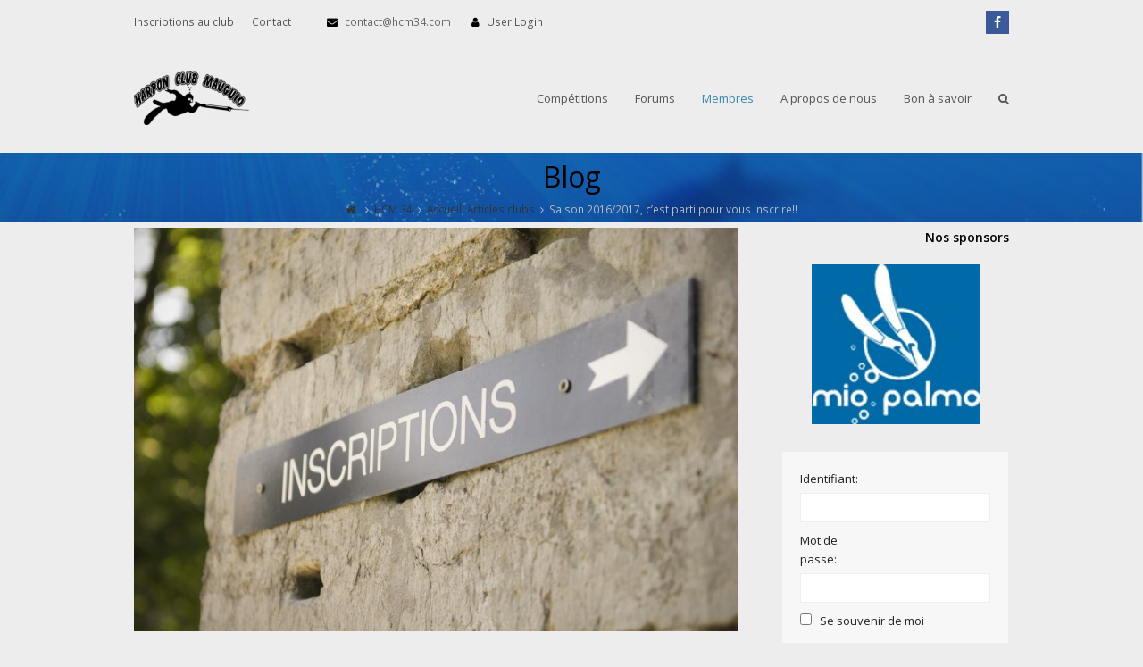

--- FILE ---
content_type: text/html; charset=UTF-8
request_url: https://www.hcm34.com/saison-20162017-cest-parti-pour-vous-inscrire/
body_size: 13940
content:
<!DOCTYPE html>
<html lang="fr-FR" itemscope itemtype="http://schema.org/WebPage">
<head>
<meta charset="UTF-8" />
<link rel="profile" href="http://gmpg.org/xfn/11">
<link rel="pingback" href="https://www.hcm34.com/xmlrpc.php">
<title>Saison 2016/2017, c&rsquo;est parti pour vous inscrire!! &#8211; HCM 34</title>
<meta name="viewport" content="width=device-width, initial-scale=1">
<meta name="generator" content="Total WordPress Theme 4.2.1" />
<link rel='dns-prefetch' href='//maxcdn.bootstrapcdn.com' />
<link rel='dns-prefetch' href='//fonts.googleapis.com' />
<link rel='dns-prefetch' href='//s.w.org' />
<link rel="alternate" type="application/rss+xml" title="HCM 34 &raquo; Flux" href="https://www.hcm34.com/feed/" />
<link rel="alternate" type="application/rss+xml" title="HCM 34 &raquo; Flux des commentaires" href="https://www.hcm34.com/comments/feed/" />
<link rel="alternate" type="application/rss+xml" title="HCM 34 &raquo; Saison 2016/2017, c&rsquo;est parti pour vous inscrire!! Flux des commentaires" href="https://www.hcm34.com/saison-20162017-cest-parti-pour-vous-inscrire/feed/" />
<link rel='stylesheet' id='validate-engine-css-css'  href='https://www.hcm34.com/wp-content/plugins/wysija-newsletters/css/validationEngine.jquery.css?ver=2.12' type='text/css' media='all' />
<link rel='stylesheet' id='wl-hover-pack-css-css'  href='https://www.hcm34.com/wp-content/plugins/responsive-photo-gallery/css/hover-pack.css?ver=5.2.23' type='text/css' media='all' />
<link rel='stylesheet' id='wl-boot-strap-css-css'  href='https://www.hcm34.com/wp-content/plugins/responsive-photo-gallery/css/bootstrap-latest/bootstrap.css?ver=5.2.23' type='text/css' media='all' />
<link rel='stylesheet' id='wl-img-gallery-css-css'  href='https://www.hcm34.com/wp-content/plugins/responsive-photo-gallery/css/img-gallery.css?ver=5.2.23' type='text/css' media='all' />
<link rel='stylesheet' id='wl-font-awesome-5-css'  href='https://www.hcm34.com/wp-content/plugins/responsive-photo-gallery/css/font-awesome-latest/css/fontawesome-all.min.css?ver=5.2.23' type='text/css' media='all' />
<link rel='stylesheet' id='jquery-rebox-css-css'  href='https://www.hcm34.com/wp-content/plugins/responsive-photo-gallery/css/jquery-rebox.css?ver=5.2.23' type='text/css' media='all' />
<link rel='stylesheet' id='wp-block-library-css'  href='https://www.hcm34.com/wp-includes/css/dist/block-library/style.min.css?ver=5.2.23' type='text/css' media='all' />
<link rel='stylesheet' id='pdfemb-gutenberg-block-backend-js-css'  href='https://www.hcm34.com/wp-content/plugins/pdf-embedder/css/pdfemb-blocks.css?ver=5.2.23' type='text/css' media='all' />
<link rel='stylesheet' id='bbp-default-css'  href='https://www.hcm34.com/wp-content/plugins/bbpress/templates/default/css/bbpress.css?ver=2.5.14-6684' type='text/css' media='screen' />
<link rel='stylesheet' id='cff-css'  href='https://www.hcm34.com/wp-content/plugins/custom-facebook-feed/css/cff-style.css?ver=2.9.1' type='text/css' media='all' />
<link rel='stylesheet' id='sb-font-awesome-css'  href='https://maxcdn.bootstrapcdn.com/font-awesome/4.7.0/css/font-awesome.min.css?ver=5.2.23' type='text/css' media='all' />
<link rel='stylesheet' id='rs-plugin-settings-css'  href='https://www.hcm34.com/wp-content/plugins/revslider/public/assets/css/settings.css?ver=5.4.3.1' type='text/css' media='all' />
<style id='rs-plugin-settings-inline-css' type='text/css'>
#rs-demo-id {}
</style>
<link rel='stylesheet' id='wpum-frontend-css'  href='https://www.hcm34.com/wp-content/plugins/wp-user-manager/assets/css/wpum.min.css?ver=2.1.8' type='text/css' media='all' />
<link rel='stylesheet' id='wpex-style-css'  href='https://www.hcm34.com/wp-content/themes/Total/style.css?ver=4.2.1' type='text/css' media='all' />
<link rel='stylesheet' id='wpex-google-font-open-sans-css'  href='//fonts.googleapis.com/css?family=Open+Sans%3A100%2C200%2C300%2C400%2C500%2C600%2C700%2C800%2C900100italic%2C200italic%2C300italic%2C400italic%2C500italic%2C600italic%2C700italic%2C800italic%2C900italic&#038;subset=latin&#038;ver=5.2.23' type='text/css' media='all' />
<link rel='stylesheet' id='animsition-css'  href='https://www.hcm34.com/wp-content/themes/Total/assets/lib/animsition/animsition.css?ver=5.2.23' type='text/css' media='all' />
<link rel='stylesheet' id='wpex-bbpress-css'  href='https://www.hcm34.com/wp-content/themes/Total/assets/css/wpex-bbpress.css?ver=4.2.1' type='text/css' media='all' />
<link rel='stylesheet' id='cf7cf-style-css'  href='https://www.hcm34.com/wp-content/plugins/cf7-conditional-fields/style.css?ver=1.6.4' type='text/css' media='all' />
<!--[if IE 8]>
<link rel='stylesheet' id='wpex-ie8-css'  href='https://www.hcm34.com/wp-content/themes/Total/assets/css/wpex-ie8.css?ver=4.2.1' type='text/css' media='all' />
<![endif]-->
<!--[if IE 9]>
<link rel='stylesheet' id='wpex-ie9-css'  href='https://www.hcm34.com/wp-content/themes/Total/assets/css/wpex-ie9.css?ver=4.2.1' type='text/css' media='all' />
<![endif]-->
<link rel='stylesheet' id='wpex-ilightbox-minimal-css'  href='https://www.hcm34.com/wp-content/themes/Total/assets/lib/ilightbox/minimal/ilightbox-minimal-skin.css?ver=4.2.1' type='text/css' media='all' />
<link rel='stylesheet' id='wpex-responsive-css'  href='https://www.hcm34.com/wp-content/themes/Total/assets/css/wpex-responsive.css?ver=4.2.1' type='text/css' media='all' />
<script type='text/javascript' src='https://www.hcm34.com/wp-includes/js/jquery/jquery.js?ver=1.12.4-wp'></script>
<script type='text/javascript' src='https://www.hcm34.com/wp-includes/js/jquery/jquery-migrate.min.js?ver=1.4.1'></script>
<script type='text/javascript' src='https://www.hcm34.com/wp-content/plugins/responsive-photo-gallery/js/hover-pack.js?ver=5.2.23'></script>
<script type='text/javascript' src='https://www.hcm34.com/wp-content/plugins/responsive-photo-gallery/js/jquery-rebox.js?ver=5.2.23'></script>
<script type='text/javascript' src='https://www.hcm34.com/wp-content/plugins/revslider/public/assets/js/jquery.themepunch.tools.min.js?ver=5.4.3.1'></script>
<script type='text/javascript' src='https://www.hcm34.com/wp-content/plugins/revslider/public/assets/js/jquery.themepunch.revolution.min.js?ver=5.4.3.1'></script>
<!--[if lt IE 9]>
<script type='text/javascript' src='https://www.hcm34.com/wp-content/themes/Total/assets/js/dynamic/html5.js?ver=4.2.1'></script>
<![endif]-->
<script type='text/javascript' src='https://www.hcm34.com/wp-content/themes/Total/assets/lib/animsition/animsition.js?ver=4.0.2'></script>
<script type='text/javascript'>
/* <![CDATA[ */
var wpexAnimsition = {"loading":"1","loadingClass":"animsition-loading","loadingInner":"","inDuration":"600","outDuration":"400","inClass":"fade-in","outClass":"fade-out","linkElement":"a[href]:not([target=\"_blank\"]):not([href^=\"#\"]):not([href*=\"javascript\"]):not([href*=\".jpg\"]):not([href*=\".jpeg\"]):not([href*=\".gif\"]):not([href*=\".png\"]):not([href*=\".mov\"]):not([href*=\".swf\"]):not([href*=\".mp4\"]):not([href*=\".flv\"]):not([href*=\".avi\"]):not([href*=\".mp3\"]):not([href^=\"mailto:\"]):not([href*=\"?\"]):not([href*=\"#localscroll\"]):not([class=\"wcmenucart\"]):not([class=\"local-scroll\"]):not([class=\"local-scroll-link\"])"};
/* ]]> */
</script>
<script type='text/javascript' src='https://www.hcm34.com/wp-content/themes/Total/assets/js/dynamic/animsition-init.js?ver=1.0.0'></script>
<link rel='https://api.w.org/' href='https://www.hcm34.com/wp-json/' />
<link rel="EditURI" type="application/rsd+xml" title="RSD" href="https://www.hcm34.com/xmlrpc.php?rsd" />
<link rel="wlwmanifest" type="application/wlwmanifest+xml" href="https://www.hcm34.com/wp-includes/wlwmanifest.xml" /> 
<link rel='prev' title='Une reprise un peu difficile&#8230;' href='https://www.hcm34.com/une-reprise-un-peu-difficile/' />
<link rel='next' title='SORTIE ANNULLEE Première sortie club, le samedi 8 Octobre à Banyuls 66' href='https://www.hcm34.com/premiere-sortie-club-le-samedi-8-octobre-a-banyuls-66/' />
<meta name="generator" content="WordPress 5.2.23" />
<link rel="canonical" href="https://www.hcm34.com/saison-20162017-cest-parti-pour-vous-inscrire/" />
<link rel='shortlink' href='https://www.hcm34.com/?p=107448' />
<link rel="alternate" type="application/json+oembed" href="https://www.hcm34.com/wp-json/oembed/1.0/embed?url=https%3A%2F%2Fwww.hcm34.com%2Fsaison-20162017-cest-parti-pour-vous-inscrire%2F" />
<link rel="alternate" type="text/xml+oembed" href="https://www.hcm34.com/wp-json/oembed/1.0/embed?url=https%3A%2F%2Fwww.hcm34.com%2Fsaison-20162017-cest-parti-pour-vous-inscrire%2F&#038;format=xml" />
<meta http-equiv="X-UA-Compatible" content="IE=edge" />

<link rel="shortcut icon" href="https://www.hcm34.com/wp-content/uploads/2015/09/squelpoisson.jpg">
<link rel="apple-touch-icon-precomposed apple-touch-icon" href="https://www.hcm34.com/wp-content/uploads/2015/09/squelpoisson.jpg">		<style type="text/css">.recentcomments a{display:inline !important;padding:0 !important;margin:0 !important;}</style>
		<script type="text/javascript">function setREVStartSize(e){
				try{ var i=jQuery(window).width(),t=9999,r=0,n=0,l=0,f=0,s=0,h=0;					
					if(e.responsiveLevels&&(jQuery.each(e.responsiveLevels,function(e,f){f>i&&(t=r=f,l=e),i>f&&f>r&&(r=f,n=e)}),t>r&&(l=n)),f=e.gridheight[l]||e.gridheight[0]||e.gridheight,s=e.gridwidth[l]||e.gridwidth[0]||e.gridwidth,h=i/s,h=h>1?1:h,f=Math.round(h*f),"fullscreen"==e.sliderLayout){var u=(e.c.width(),jQuery(window).height());if(void 0!=e.fullScreenOffsetContainer){var c=e.fullScreenOffsetContainer.split(",");if (c) jQuery.each(c,function(e,i){u=jQuery(i).length>0?u-jQuery(i).outerHeight(!0):u}),e.fullScreenOffset.split("%").length>1&&void 0!=e.fullScreenOffset&&e.fullScreenOffset.length>0?u-=jQuery(window).height()*parseInt(e.fullScreenOffset,0)/100:void 0!=e.fullScreenOffset&&e.fullScreenOffset.length>0&&(u-=parseInt(e.fullScreenOffset,0))}f=u}else void 0!=e.minHeight&&f<e.minHeight&&(f=e.minHeight);e.c.closest(".rev_slider_wrapper").css({height:f})					
				}catch(d){console.log("Failure at Presize of Slider:"+d)}
			};</script>
<style type="text/css" data-type="wpex-css" id="wpex-css">/*TYPOGRAPHY*/body{font-family:"Open Sans"}/*SITE BACKGROUND*/body{background-color:#ededed!important}/*Shrink Fixed header*/.sticky-header-shrunk #site-header-inner{height:70px}.shrink-sticky-header.sticky-header-shrunk .navbar-style-five .dropdown-menu >li >a{height:50px}.shrink-sticky-header.sticky-header-shrunk #site-logo img{max-height:50px !important}/*ADVANCED STYLING CSS*/.wpex-sticky-header-holder{background:none}.page-header.wpex-supports-mods{background-image:url(https://www.hcm34.com/wp-content/uploads/2015/09/cropped-cropped-fond-bandeau-haut.png)}/*CUSTOMIZER STYLING*/@media only screen and (min-width:960px){#sidebar{width:26%}}@media only screen and (min-width:960px){#sidebar{max-width:26%}}.page-header.wpex-supports-mods{padding-top:5px;padding-bottom:5px}.page-header{margin-bottom:5px}.shrink-sticky-header #site-logo img{max-height:60px!important}#sidebar .widget-title{text-align:right}</style></head>

<!-- Begin Body -->
<body class="post-template-default single single-post postid-107448 single-format-standard wp-custom-logo wpex-theme wpex-responsive full-width-main-layout no-composer wpex-live-site has-sidebar content-right-sidebar has-topbar post-in-category-accueil post-in-category-infoclub has-breadcrumbs sidebar-widget-icons hasnt-overlay-header smooth-fonts wpex-mobile-toggle-menu-icon_buttons has-mobile-menu togglebar-is-inline">

<div class="wpex-page-animation-wrap animsition clr">
<a href="#content" class="skip-to-content local-scroll-link">skip to Main Content</a><span data-ls_id="#site_top"></span>
<div id="outer-wrap" class="clr">

	
	<div id="wrap" class="clr">

		

	<div id="top-bar-wrap" class="clr">
		<div id="top-bar" class="clr container">
			
	<div id="top-bar-content" class="wpex-clr has-content top-bar-left">

		<ul id="menu-menu-top" class="top-bar-menu"><li id="menu-item-22870" class="menu-item menu-item-type-post_type menu-item-object-page menu-item-22870"><a href="https://www.hcm34.com/comment-s-inscrire/"><span class="link-inner">Inscriptions au club</span></a></li>
<li id="menu-item-22828" class="menu-item menu-item-type-post_type menu-item-object-page menu-item-22828"><a href="https://www.hcm34.com/accueil/le-club/contact/"><span class="link-inner">Contact</span></a></li>
</ul>
		
			<span class="fa fa-envelope"  style="color: #000;margin-left: 20px;margin-right: 5px;"></span> contact@hcm34.com <span class="fa fa-user"  style="color: #000;margin-left: 20px;margin-right: 5px;"></span> <a href="https://www.hcm34.com/wp-login.php" title="User Login" class="wpex-login" >User Login</a>
		
	</div><!-- #top-bar-content -->



<div id="top-bar-social" class="clr top-bar-right social-style-flat-color">

	<a href="https://www.facebook.com/groups/HCM34/" title="Facebook" target="_blank" class="wpex-facebook wpex-social-btn wpex-social-btn-flat wpex-social-bg"><span class="fa fa-facebook" aria-hidden="true"></span><span class="screen-reader-text">Facebook</span></a>
</div><!-- #top-bar-social -->		</div><!-- #top-bar -->
	</div><!-- #top-bar-wrap -->



<header id="site-header" class="header-one fixed-scroll shrink-sticky-header anim-shrink-header wpex-dropdown-style-minimal wpex-dropdowns-shadow-two dyn-styles clr" itemscope="itemscope" itemtype="http://schema.org/WPHeader">

	
	<div id="site-header-inner" class="container clr">

		
<div id="site-logo" class="site-branding clr header-one-logo">
	<div id="site-logo-inner" class="clr">
									<a href="https://www.hcm34.com/" title="HCM 34" rel="home" class="main-logo"><img src="https://www.hcm34.com/wp-content/uploads/2017/07/cropped-cropped-cropped-cropped-cropped-image33441-300x139.png" alt="HCM 34" class="logo-img" data-no-retina /></a>
											</div><!-- #site-logo-inner -->
</div><!-- #site-logo -->
	
	<div id="site-navigation-wrap" class="navbar-style-one wpex-dropdowns-caret wpex-dropdown-top-border clr">

		<nav id="site-navigation" class="navigation main-navigation clr" itemscope="itemscope" itemtype="http://schema.org/SiteNavigationElement">

			
				<ul id="menu-primary-menu" class="dropdown-menu sf-menu"><li id="menu-item-107892" class="menu-item menu-item-type-custom menu-item-object-custom menu-item-has-children dropdown menu-item-107892"><a href="#"><span class="link-inner">Compétitions</span></a>
<ul class="sub-menu">
	<li id="menu-item-109975" class="menu-item menu-item-type-taxonomy menu-item-object-category menu-item-has-children dropdown menu-item-109975"><a href="https://www.hcm34.com/category/compets/marathon-club/"><span class="link-inner">Marathon 2017<span class="nav-arrow second-level fa fa-angle-right"></span></span></a>
	<ul class="sub-menu">
		<li id="menu-item-109976" class="menu-item menu-item-type-post_type menu-item-object-post menu-item-109976"><a href="https://www.hcm34.com/marathon-2017/"><span class="link-inner">Infos / Inscriptions</span></a></li>
		<li id="menu-item-109978" class="menu-item menu-item-type-post_type menu-item-object-post menu-item-109978"><a href="https://www.hcm34.com/reglement-marathon-2017/"><span class="link-inner">Règlement</span></a></li>
		<li id="menu-item-109977" class="menu-item menu-item-type-post_type menu-item-object-post menu-item-109977"><a href="https://www.hcm34.com/zone-de-peche/"><span class="link-inner">Zone de pêche</span></a></li>
	</ul>
</li>
	<li id="menu-item-107707" class="menu-item menu-item-type-post_type menu-item-object-page menu-item-107707"><a href="https://www.hcm34.com/reglement/"><span class="link-inner">Règlement</span></a></li>
	<li id="menu-item-107705" class="menu-item menu-item-type-taxonomy menu-item-object-category menu-item-107705"><a href="https://www.hcm34.com/category/compets/"><span class="link-inner">Compétitions</span></a></li>
	<li id="menu-item-107706" class="menu-item menu-item-type-taxonomy menu-item-object-category menu-item-107706"><a href="https://www.hcm34.com/category/compets/cr-compet/"><span class="link-inner">Retour compèts</span></a></li>
</ul>
</li>
<li id="menu-item-107752" class="menu-item menu-item-type-post_type menu-item-object-page menu-item-has-children dropdown menu-item-107752"><a href="https://www.hcm34.com/forums/derniers-sujets-du-forums/"><span class="link-inner">Forums</span></a>
<ul class="sub-menu">
	<li id="menu-item-107755" class="menu-item menu-item-type-post_type menu-item-object-page menu-item-107755"><a href="https://www.hcm34.com/forums/nouveau-sujet/"><span class="link-inner">Nouveau sujet</span></a></li>
	<li id="menu-item-47149" class="menu-item menu-item-type-post_type menu-item-object-page menu-item-47149"><a href="https://www.hcm34.com/forums/"><span class="link-inner">Tous les forums</span></a></li>
</ul>
</li>
<li id="menu-item-89430" class="menu-item menu-item-type-taxonomy menu-item-object-category current-post-ancestor current-menu-parent current-post-parent menu-item-has-children dropdown menu-item-89430"><a title="Actus internes au club" href="https://www.hcm34.com/category/infoclub/"><span class="link-inner">Membres</span></a>
<ul class="sub-menu">
	<li id="menu-item-107784" class="menu-item menu-item-type-taxonomy menu-item-object-category current-post-ancestor current-menu-parent current-post-parent menu-item-107784"><a href="https://www.hcm34.com/category/infoclub/"><span class="link-inner">Articles clubs</span></a></li>
	<li id="menu-item-107785" class="menu-item menu-item-type-taxonomy menu-item-object-category menu-item-107785"><a href="https://www.hcm34.com/category/infoclub/rapport-codir/"><span class="link-inner">Rapport CoDir</span></a></li>
	<li id="menu-item-89447" class="menu-item menu-item-type-custom menu-item-object-custom menu-item-89447"><a href="/agenda/"><span class="link-inner">Agenda</span></a></li>
	<li id="menu-item-107786" class="wpum-account-nav menu-item menu-item-type-custom menu-item-object-custom menu-item-107786"><a href="http://www.hcm34.com/forums/account/"><span class="link-inner">Mon Compte</span></a></li>
</ul>
</li>
<li id="menu-item-107882" class="menu-item menu-item-type-custom menu-item-object-custom menu-item-has-children dropdown menu-item-107882"><a href="#"><span class="link-inner">A propos de nous</span></a>
<ul class="sub-menu">
	<li id="menu-item-47120" class="menu-item menu-item-type-post_type menu-item-object-page menu-item-47120"><a href="https://www.hcm34.com/accueil/le-club/"><span class="link-inner">Un peu d&rsquo;histoire</span></a></li>
	<li id="menu-item-106280" class="menu-item menu-item-type-post_type menu-item-object-page menu-item-106280"><a href="https://www.hcm34.com/accueil/le-club/nos-sponsors/"><span class="link-inner">Nos sponsors</span></a></li>
	<li id="menu-item-22821" class="menu-item menu-item-type-post_type menu-item-object-page menu-item-22821"><a href="https://www.hcm34.com/accueil/les-entrainements/"><span class="link-inner">Les Entraînements</span></a></li>
	<li id="menu-item-22822" class="menu-item menu-item-type-post_type menu-item-object-page menu-item-22822"><a href="https://www.hcm34.com/accueil/le-club/le-reglement-interieur-du-club/"><span class="link-inner">Règlement intérieur</span></a></li>
</ul>
</li>
<li id="menu-item-111729" class="menu-item menu-item-type-taxonomy menu-item-object-category menu-item-has-children dropdown menu-item-111729"><a href="https://www.hcm34.com/category/accueil/bon-a-savoir/"><span class="link-inner">Bon à savoir</span></a>
<ul class="sub-menu">
	<li id="menu-item-107711" class="menu-item menu-item-type-post_type menu-item-object-post menu-item-107711"><a href="https://www.hcm34.com/natura-2000/"><span class="link-inner">Natura 2000</span></a></li>
	<li id="menu-item-107716" class="menu-item menu-item-type-post_type menu-item-object-post menu-item-107716"><a href="https://www.hcm34.com/porquiere/"><span class="link-inner">Porquière</span></a></li>
	<li id="menu-item-107719" class="menu-item menu-item-type-post_type menu-item-object-post menu-item-107719"><a href="https://www.hcm34.com/les-amp/"><span class="link-inner">La Biodiversité.</span></a></li>
	<li id="menu-item-111786" class="menu-item menu-item-type-taxonomy menu-item-object-category menu-item-111786"><a href="https://www.hcm34.com/category/accueil/bon-a-savoir/environnement/"><span class="link-inner">Environnement</span></a></li>
	<li id="menu-item-107905" class="menu-item menu-item-type-post_type menu-item-object-page menu-item-107905"><a href="https://www.hcm34.com/securite-fnpsa/"><span class="link-inner">Sécurité</span></a></li>
</ul>
</li>
<li class="search-toggle-li wpex-menu-extra"><a href="#" class="site-search-toggle search-overlay-toggle"><span class="link-inner"><span class="wpex-menu-search-text">Rechercher</span><span class="fa fa-search" aria-hidden="true"></span></span></a></li></ul>
			
		</nav><!-- #site-navigation -->

	</div><!-- #site-navigation-wrap -->

	

<div id="mobile-menu" class="clr wpex-mobile-menu-toggle wpex-hidden">
			<a href="#" class="mobile-menu-toggle"><span class="fa fa-navicon"></span></a>
		</div><!-- #mobile-menu -->
	</div><!-- #site-header-inner -->

	
</header><!-- #header -->


		
		<main id="main" class="site-main clr">

			

<header class="page-header centered-page-header wpex-supports-mods has-bg-image bg-cover">
	
		
	<div class="page-header-inner container clr">
		<span class="page-header-title wpex-clr"><span>Blog</span></span><nav class="site-breadcrumbs wpex-clr position-under-title"><span class="breadcrumb-trail"><span itemscope itemtype="http://data-vocabulary.org/Breadcrumb" class="trail-begin"><a href="https://www.hcm34.com/" title="HCM 34" rel="home" itemprop="url"><span itemprop="title"><span class="fa fa-home"></span><span class="display-none">Home</span></span></a></span><span class="sep sep-1"> <span class="fa fa-angle-right"></span> </span><span itemscope itemtype="http://data-vocabulary.org/Breadcrumb" class="trail-parent"><a href="https://www.hcm34.com/accueil/" title="HCM 34" itemprop="url"><span itemprop="title">HCM 34</span></a></span><span class="sep sep-2"> <span class="fa fa-angle-right"></span> </span><span class="trail-post-categories"><span itemscope itemtype="http://data-vocabulary.org/Breadcrumb"><a href="https://www.hcm34.com/category/accueil/" title="Accueil" class="term-1" itemprop="url"><span itemprop="title">Accueil</span></a></span>, <span itemscope itemtype="http://data-vocabulary.org/Breadcrumb"><a href="https://www.hcm34.com/category/infoclub/" title="Articles clubs" class="term-3" itemprop="url"><span itemprop="title">Articles clubs</span></a></span></span><span class="sep sep-3"> <span class="fa fa-angle-right"></span> </span><span class="trail-end">Saison 2016/2017, c&rsquo;est parti pour vous inscrire!!</span></span></nav>	</div><!-- .page-header-inner -->

	
</header><!-- .page-header -->


	<div id="content-wrap" class="container clr">

		
		<div id="primary" class="content-area clr">

			
			<div id="content" class="site-content clr">

				
				
<article id="single-blocks" class="single-blog-article clr">

	
	<div id="post-media" class="clr">

					<img src="https://www.hcm34.com/wp-content/uploads/2015/09/la-galere-des-inscriptions.jpg" width="930" height="622" itemprop="image" alt="La Galere Des Inscriptions" data-no-retina="" />		
		
	</div><!-- #post-media -->


<header class="single-blog-header clr">
	<h1 class="single-post-title entry-title" itemprop="headline">Saison 2016/2017, c&rsquo;est parti pour vous inscrire!!</h1>
</header>
<ul class="meta clr meta-with-title">

	
		
			<li class="meta-date"><span class="fa fa-clock-o" aria-hidden="true"></span><time class="updated" datetime="2016-08-28" itemprop="datePublished" pubdate>28 août 2016</time></li>

		
	
		
			<li class="meta-author"><span class="fa fa-user" aria-hidden="true"></span><span class="vcard author" itemprop="name"><span class="fn"><a href="https://www.hcm34.com/author/jeanbuisson/" title="Articles par jean buisson" rel="author" itemprop="author" itemscope="itemscope" itemtype="http://schema.org/Person">jean buisson</a></span></span></li>

		
	
		
			<li class="meta-category"><span class="fa fa-folder-o" aria-hidden="true"></span><a href="https://www.hcm34.com/category/accueil/" title="Accueil" class="term-1">Accueil</a>, <a href="https://www.hcm34.com/category/infoclub/" title="Articles clubs" class="term-3">Articles clubs</a></li>

		
	
		
			
		
	
</ul><!-- .meta -->
<div class="single-blog-content entry clr" itemprop="text"><p>Bonjour à tous, j&rsquo;espère que vous avez passé un été sympa avec de belles sorties et de beaux poissons.</p>
<p>Votre club préféré est heureux de vous accueillir&#8230;</p>
<p>Les entrainements piscines reprendront le lundi 12 septembre à 20h30 (nouveaux horaires). Pour pouvoir faire les papiers et discuter un peu nous vous attendons à partir de 20h15.</p>
<p>Pour vous inscrire, il vous faut:</p>
<p>-un certificat médical d&rsquo;aptitude à la pêche sous marine en apnée (moins de trois mois)</p>
<p>-la fiche d&rsquo;inscription remplie (voir le lien) <a href="http://www.hcm34.com/wp-content/uploads/2016/08/demande-adhesionpdf.pdf">demande adhesionpdf</a></p>
<p>-le règlement de la cotisation d&rsquo;un montant de 120 euros (chèque à l&rsquo;ordre du HCM ou espèce)</p>
<p>Nous vous demandons de ramener votre dossier complet sous enveloppe sans trop attendre&#8230;</p>
<p>&nbsp;</p>
<p>En ce qui concerne la piscine, bonnet de bain, slip de bain, palmes, masques et tuba sont suffisants.</p>
<p>&nbsp;</p>
<p>La première sortie club débutera en octobre, ce devrait être un mini séjour à Banyuls ouvert aux licenciés 2015/2016. Ensuite nous organiserons comme l&rsquo;année dernière, une sortie par mois le premier dimanche du mois avec report le dimanche suivant en cas de mauvaise météo. On vous en dira plus bientôt&#8230;</p>
<p>Merci à tous, on vous attend nombreuses et nombreux</p>
<p>&nbsp;</p>
<p>&nbsp;</p>
</div>


<div class="wpex-social-share-wrap clr position-horizontal">

	
		<div class="theme-heading border-w-color social-share-title"><span class="text">Merci de partager cela.</span></div>
	
	<ul class="wpex-social-share position-horizontal style-minimal clr">

		
				<li class="share-facebook">
					<a href="https://www.facebook.com/sharer/sharer.php?u=https%3A%2F%2Fwww.hcm34.com%2Fsaison-20162017-cest-parti-pour-vous-inscrire" title="Partager sur Facebook" onclick="javascript:window.open(this.href, '', 'menubar=no,toolbar=no,resizable=yes,scrollbars=yes,height=600,width=600');return false;">
						<span class="fa fa-facebook"></span>
						<span class="social-share-button-text">Partager</span>
					</a>
				</li>

			
		
				<li class="share-googleplus">
					<a href="https://plus.google.com/share?url=https%3A%2F%2Fwww.hcm34.com%2Fsaison-20162017-cest-parti-pour-vous-inscrire" title="Partager sur Google+" onclick="javascript:window.open(this.href, '', 'menubar=no,toolbar=no,resizable=yes,scrollbars=yes,height=600,width=600');return false;">
						<span class="fa fa-google-plus"></span>
						<span class="social-share-button-text">Plus un</span>
					</a>
				</li>

			
		
				<li class="share-pinterest">
					<a href="https://www.pinterest.com/pin/create/button/?url=https%3A%2F%2Fwww.hcm34.com%2Fsaison-20162017-cest-parti-pour-vous-inscrire&amp;media=https://www.hcm34.com/wp-content/uploads/2015/09/la-galere-des-inscriptions.jpg&amp;description=Bonjour%20%C3%A0%20tous%2C%20j%27esp%C3%A8re%20que%20vous%20avez%20pass%C3%A9%20un%20%C3%A9t%C3%A9%20sympa%20avec%20de%20belles%20sorties%20et%20de%20beaux%20poissons.%20Votre%20club%20pr%C3%A9f%C3%A9r%C3%A9%20est%20heureux%20de%20vous%20accueillir...%20Les%20entrainements%20piscines%20reprendront%20le%20lundi%2012%20septembre%20%C3%A0%2020h30%20%28nouveaux%20horaires%29.%20Pour" title="Partager sur Pinterest" onclick="javascript:window.open(this.href, '', 'menubar=no,toolbar=no,resizable=yes,scrollbars=yes,height=600,width=600');return false;">
						<span class="fa fa-pinterest"></span>
						<span class="social-share-button-text">Pin It</span>
					</a>
				</li>

			
		
	</ul>

</div>
	<section class="author-bio clr">

		
			<div class="author-bio-avatar">

				<a href="https://www.hcm34.com/author/jeanbuisson/" title="Visiter la page de l&#039;auteur">
					<img alt='' src='http://new.hcm34.com/wp-content/uploads/wp-user-manager-uploads/2015/10/122avatar.jpg' srcset='http://new.hcm34.com/wp-content/uploads/wp-user-manager-uploads/2015/10/122avatar.jpg 2x' class='avatar avatar-74 photo' height='74' width='74' />				</a>

			</div><!-- .author-bio-avatar -->
			
		
		<div class="author-bio-content clr">

			<h4 class="author-bio-title">
				<a href="https://www.hcm34.com/author/jeanbuisson/" title="Visiter la page de l&#039;auteur">jean buisson</a>
			</h4><!-- .author-bio-title -->

			
				<div class="author-bio-description clr">
					<p>ancien jeune</p>
				</div><!-- author-bio-description -->

			
			
		</div><!-- .author-bio-content -->

	</section><!-- .author-bio -->


	<div class="related-posts clr">

		<div class="theme-heading border-w-color related-posts-title"><span class="text">Articles connexes</span></div>
		<div class="wpex-row clr">
														
<article class="related-post clr nr-col span_1_of_3 col-1 post-107830 post type-post status-publish format-standard hentry category-accueil category-compets entry no-media">

	
	
		<div class="related-post-content clr">
			<h4 class="related-post-title entry-title">
				<a href="https://www.hcm34.com/coupe-de-france-mars-2017/" title="A venir, Coupe de France, Antibes 2017" rel="bookmark">A venir, Coupe de France, Antibes 2017</a>
			</h4><!-- .related-post-title -->
			<div class="related-post-excerpt clr">
				<p>Coupe de France 2017 - FNPSA &nbsp; Epreuve comptant pour la coupe de France FNPSA. La&hellip;</p>			</div><!-- related-post-excerpt -->
		</div><!-- .related-post-content -->

	
</article><!-- .related-post -->															
<article class="related-post clr nr-col span_1_of_3 col-2 post-111897 post type-post status-publish format-chat has-post-thumbnail hentry category-accueil post_format-post-format-chat entry has-media">

	
		<figure class="related-post-figure clr ">
			<a href="https://www.hcm34.com/sortie-club-de-janvier/" title="Sortie club de Janvier" rel="bookmark" class="related-post-thumb"><img src="https://www.hcm34.com/wp-content/uploads/2016/11/Photo0016.jpg" width="2048" height="1536" alt="Photo0016" data-no-retina="" /></a>
					</figure>

	
	
		<div class="related-post-content clr">
			<h4 class="related-post-title entry-title">
				<a href="https://www.hcm34.com/sortie-club-de-janvier/" title="Sortie club de Janvier" rel="bookmark">Sortie club de Janvier</a>
			</h4><!-- .related-post-title -->
			<div class="related-post-excerpt clr">
				<p>La sortie est décalée au dimanche 21 janvier. Pour cause de visibilité et météo. Le&hellip;</p>			</div><!-- related-post-excerpt -->
		</div><!-- .related-post-content -->

	
</article><!-- .related-post -->															
<article class="related-post clr nr-col span_1_of_3 col-3 post-111915 post type-post status-publish format-chat hentry category-accueil category-rapport-ag post_format-post-format-chat entry no-media">

	
	
		<div class="related-post-content clr">
			<h4 class="related-post-title entry-title">
				<a href="https://www.hcm34.com/assemblee-generale-du-hcm-2017/" title="Assemblée Générale du HCM 2017" rel="bookmark">Assemblée Générale du HCM 2017</a>
			</h4><!-- .related-post-title -->
			<div class="related-post-excerpt clr">
				<p>Comme chaque année, le HCM organise son assemblée générale. Cette année elle aura lieu le&hellip;</p>			</div><!-- related-post-excerpt -->
		</div><!-- .related-post-content -->

	
</article><!-- .related-post -->									</div><!-- .wpex-row -->

	</div><!-- .related-posts -->


 
<section id="comments" class="comments-area clr">

	
		<div class="theme-heading border-w-color comments-title"><span class="text">Cet article comporte 1 commentaire</span></div>
		<ol class="comment-list">
					<li id="comment-185" class="comment byuser comment-author-jeanbuisson bypostauthor even thread-even depth-1">
			<article id="div-comment-185" class="comment-body">
				<footer class="comment-meta">
					<div class="comment-author vcard">
						<img alt='' src='http://new.hcm34.com/wp-content/uploads/wp-user-manager-uploads/2015/10/122avatar.jpg' srcset='http://new.hcm34.com/wp-content/uploads/wp-user-manager-uploads/2015/10/122avatar.jpg 2x' class='avatar avatar-50 photo' height='50' width='50' />						<b class="fn">jean buisson</b> <span class="says">dit :</span>					</div><!-- .comment-author -->

					<div class="comment-metadata">
						<a href="https://www.hcm34.com/saison-20162017-cest-parti-pour-vous-inscrire/#comment-185">
							<time datetime="2016-09-10T07:10:38+01:00">
								10 septembre 2016 à 7 h 10 min							</time>
						</a>
											</div><!-- .comment-metadata -->

									</footer><!-- .comment-meta -->

				<div class="comment-content">
					<p>Le club sera présent aujourd&rsquo;hui au forum des associations de Mauguio à Carnon de 10h à18h, venez nous rendre visite stand 7.</p>
				</div><!-- .comment-content -->

							</article><!-- .comment-body -->
		</li><!-- #comment-## -->
		</ol><!-- .comment-list -->

		
			
		
		
			<p class="no-comments">Les commentaires sont clos.</p>
			
		
	
	
</section><!-- #comments -->
</article><!-- #single-blocks -->
				
			</div><!-- #content -->

			
		</div><!-- #primary -->

		

<aside id="sidebar" class="sidebar-container sidebar-primary" itemscope="itemscope" itemtype="http://schema.org/WPSideBar">

	
	<div id="sidebar-inner" class="clr">

		<div id="shortcode-widget-3" class="sidebar-box widget shortcode_widget clr"><div class="widget-title">Nos sponsors</div>			<div class="textwidget">
<div id="rev_slider_1_1_wrapper" class="rev_slider_wrapper fullwidthbanner-container" data-source="gallery" style="margin:0px auto;background:transparent;padding:0px;margin-top:0px;margin-bottom:0px;">
<!-- START REVOLUTION SLIDER 5.4.3.1 auto mode -->
	<div id="rev_slider_1_1" class="rev_slider fullwidthabanner" style="display:none;" data-version="5.4.3.1">
<ul>	<!-- SLIDE  -->
	<li data-index="rs-1" data-transition="fadethroughtransparent" data-slotamount="default" data-hideafterloop="0" data-hideslideonmobile="off"  data-easein="default" data-easeout="default" data-masterspeed="default"  data-link="http://www.cabesto.fr/"  data-target="_blank"  data-rotate="0"  data-saveperformance="off"  data-title="Slide" data-param1="" data-param2="" data-param3="" data-param4="" data-param5="" data-param6="" data-param7="" data-param8="" data-param9="" data-param10="" data-description="">
		<!-- MAIN IMAGE -->
		<img src="https://www.hcm34.com/wp-content/uploads/2017/08/Logo_gris_1-300x76.jpg"  alt="" title="Logo_gris_(1)"  width="300" height="76" data-bgposition="center center" data-bgfit="contain" data-bgrepeat="no-repeat" class="rev-slidebg" data-no-retina>
		<!-- LAYERS -->
	</li>
	<!-- SLIDE  -->
	<li data-index="rs-2" data-transition="fade" data-slotamount="default" data-hideafterloop="0" data-hideslideonmobile="off"  data-easein="default" data-easeout="default" data-masterspeed="300"  data-link="http://www.miopalmo.fr/67-chasse"  data-target="_blank"  data-rotate="0"  data-saveperformance="off"  data-title="Slide" data-param1="" data-param2="" data-param3="" data-param4="" data-param5="" data-param6="" data-param7="" data-param8="" data-param9="" data-param10="" data-description="">
		<!-- MAIN IMAGE -->
		<img src="https://www.hcm34.com/wp-content/uploads/2017/08/mio-palmo-logo-1489569551.jpg"  alt="" title="mio-palmo-logo-1489569551"  width="141" height="134" data-bgposition="center center" data-bgfit="contain" data-bgrepeat="no-repeat" class="rev-slidebg" data-no-retina>
		<!-- LAYERS -->
	</li>
</ul>
<div class="tp-bannertimer tp-bottom" style="visibility: hidden !important;"></div>	</div>
<script>var htmlDiv = document.getElementById("rs-plugin-settings-inline-css"); var htmlDivCss="";
				if(htmlDiv) {
					htmlDiv.innerHTML = htmlDiv.innerHTML + htmlDivCss;
				}else{
					var htmlDiv = document.createElement("div");
					htmlDiv.innerHTML = "<style>" + htmlDivCss + "</style>";
					document.getElementsByTagName("head")[0].appendChild(htmlDiv.childNodes[0]);
				}
			</script>
		<script type="text/javascript">
setREVStartSize({c: jQuery('#rev_slider_1_1'), gridwidth: [1240], gridheight: [868], sliderLayout: 'auto'});
			
var revapi1,
	tpj=jQuery;
			
tpj(document).ready(function() {
	if(tpj("#rev_slider_1_1").revolution == undefined){
		revslider_showDoubleJqueryError("#rev_slider_1_1");
	}else{
		revapi1 = tpj("#rev_slider_1_1").show().revolution({
			sliderType:"standard",
			jsFileLocation:"//www.hcm34.com/wp-content/plugins/revslider/public/assets/js/",
			sliderLayout:"auto",
			dottedOverlay:"none",
			delay:3000,
			navigation: {
				onHoverStop:"off",
			},
			visibilityLevels:[1240,1024,778,480],
			gridwidth:1240,
			gridheight:868,
			lazyType:"none",
			shadow:0,
			spinner:"spinner0",
			stopLoop:"off",
			stopAfterLoops:-1,
			stopAtSlide:-1,
			shuffle:"on",
			autoHeight:"off",
			disableProgressBar:"on",
			hideThumbsOnMobile:"off",
			hideSliderAtLimit:0,
			hideCaptionAtLimit:0,
			hideAllCaptionAtLilmit:0,
			debugMode:false,
			fallbacks: {
				simplifyAll:"off",
				nextSlideOnWindowFocus:"off",
				disableFocusListener:false,
			}
		});
	}
	
});	/*ready*/
</script>
		</div><!-- END REVOLUTION SLIDER --></div>
			</div><div id="bbp_login_widget-7" class="sidebar-box widget bbp_widget_login clr">
			<form method="post" action="https://www.hcm34.com/wp-login.php" class="bbp-login-form">
				<fieldset>
					<legend>Connexion</legend>

					<div class="bbp-username">
						<label for="user_login">Identifiant: </label>
						<input type="text" name="log" value="" size="20" id="user_login" tabindex="101" />
					</div>

					<div class="bbp-password">
						<label for="user_pass">Mot de passe: </label>
						<input type="password" name="pwd" value="" size="20" id="user_pass" tabindex="102" />
					</div>

					<div class="bbp-remember-me">
						<input type="checkbox" name="rememberme" value="forever"  id="rememberme" tabindex="103" />
						<label for="rememberme">Se souvenir de moi</label>
					</div>

					<div class="bbp-submit-wrapper">

						
						<button type="submit" name="user-submit" id="user-submit" tabindex="104" class="button submit user-submit">Log In</button>

						
		<input type="hidden" name="user-cookie" value="1" />

		<input type="hidden" id="bbp_redirect_to" name="redirect_to" value="https://www.hcm34.com/saison-20162017-cest-parti-pour-vous-inscrire/" /><input type="hidden" id="_wpnonce" name="_wpnonce" value="fee67c6801" /><input type="hidden" name="_wp_http_referer" value="/saison-20162017-cest-parti-pour-vous-inscrire/" />
					</div>

					
				</fieldset>
			</form>

		</div><div id="bbp_topics_widget-11" class="sidebar-box widget widget_display_topics clr"><div class="widget-title">Sujets r&eacute;cents</div>
		<ul>

			
				<li>
					<a class="bbp-forum-title" href="https://www.hcm34.com/forums/topic/11eme-marathon-montez-vos-equipes/">11ème Marathon, montez vos équipes!!!</a>

					
					
				</li>

			
				<li>
					<a class="bbp-forum-title" href="https://www.hcm34.com/forums/topic/selections-regionales-individuelles/">Selections régionales individuelles</a>

					
					
				</li>

			
				<li>
					<a class="bbp-forum-title" href="https://www.hcm34.com/forums/topic/dodu-vend-son-bateau/">dodu vend son bateau</a>

					
					
				</li>

			
				<li>
					<a class="bbp-forum-title" href="https://www.hcm34.com/forums/topic/conseils-pour-gps-et-sondeur/">conseils pour GPS et sondeur</a>

					
					
				</li>

			
				<li>
					<a class="bbp-forum-title" href="https://www.hcm34.com/forums/topic/vends-coque-open-conero-perla-6600-eu/">Vends coque open Conero perla 6600 Eu</a>

					
					
				</li>

			
		</ul>

		</div><div id="shortcode-widget-5" class="sidebar-box widget shortcode_widget clr"><div class="widget-title">Chez FB</div>			<div class="textwidget"><div class="cff-wrapper"><div id="cff" data-char="200" class="cff-fixed-height cff-default-styles" style="height:300px; padding:5px; background-color:#ededed; "><div class="cff-error-msg"><p>Unable to display Facebook posts.<br/><a href="javascript:void(0);" id="cff-show-error" onclick="cffShowError()">Show error</a><script type="text/javascript">function cffShowError() { document.getElementById("cff-error-reason").style.display = "block"; document.getElementById("cff-show-error").style.display = "none"; }</script></p><div id="cff-error-reason">Due to recent changes in the Facebook API it is unfortunately no longer possible to display posts from Facebook Groups. Please see <a href="https://smashballoon.com/facebook-api-changes-april-4-2018/" target="_blank">this page</a> for more information.</div></div></div></div></div>
			</div>
	</div><!-- #sidebar-inner -->

	
</aside><!-- #sidebar -->


	</div><!-- .container -->


            
	<div class="post-pagination-wrap clr">

		<ul class="post-pagination container clr">
			<li class="post-prev"><a href="https://www.hcm34.com/une-reprise-un-peu-difficile/" rel="prev"><span class="fa fa-angle-double-left"></span>Une reprise un peu difficile&#8230;</a></li>			<li class="post-next"><a href="https://www.hcm34.com/premiere-sortie-club-le-samedi-8-octobre-a-banyuls-66/" rel="next">SORTIE ANNULLEE Première sortie club, le samedi 8 Octobre à Banyuls 66<span class="fa fa-angle-double-right"></span></a></li>		</ul><!-- .post-post-pagination -->

	</div><!-- .post-pagination-wrap -->


        </main><!-- #main-content -->
                
        
        


    <footer id="footer" class="site-footer" itemscope="itemscope" itemtype="http://schema.org/WPFooter">

        
        <div id="footer-inner" class="site-footer-inner container clr">

            
<div id="footer-widgets" class="wpex-row clr gap-30">

		<div class="footer-box span_1_of_4 col col-1">
		<div id="bbp_replies_widget-6" class="footer-widget widget widget_display_replies clr"><div class="widget-title">R&eacute;ponses r&eacute;centes</div>
		<ul>

			
				<li>

					<a class="bbp-reply-topic-title" href="https://www.hcm34.com/forums/topic/11eme-marathon-montez-vos-equipes/#post-110048" title="Salut houps j&rsquo;avais pas vue ce post du coup&hellip;">11ème Marathon, montez vos équipes!!!</a>
				</li>

			
				<li>

					<a class="bbp-reply-topic-title" href="https://www.hcm34.com/forums/topic/conseils-pour-gps-et-sondeur/#post-107511" title="j&rsquo;ai peut être trouvé un compromis. Les s&hellip;">conseils pour GPS et sondeur</a>
				</li>

			
				<li>

					<a class="bbp-reply-topic-title" href="https://www.hcm34.com/forums/topic/dodu-vend-son-bateau/#post-107498" title="Ce bateau est une légende, très bon compromis t&hellip;">dodu vend son bateau</a>
				</li>

			
				<li>

					<a class="bbp-reply-topic-title" href="https://www.hcm34.com/forums/topic/conseils-pour-gps-et-sondeur/#post-107477" title="Un combiné ca coute relativement cher&#8230;..le&hellip;">conseils pour GPS et sondeur</a>
				</li>

			
				<li>

					<a class="bbp-reply-topic-title" href="https://www.hcm34.com/forums/topic/conseils-pour-gps-et-sondeur/#post-107469" title="tu aurais des modèles précis à me conseillé a&hellip;">conseils pour GPS et sondeur</a>
				</li>

			
		</ul>

		</div>	</div><!-- .footer-one-box -->

			<div class="footer-box span_1_of_4 col col-2">
			<div id="wysija-11" class="footer-widget widget widget_wysija clr"><div class="widget-title">Abonnez-vous à notre newsletter</div><div class="widget_wysija_cont"><div id="msg-form-wysija-11" class="wysija-msg ajax"></div><form id="form-wysija-11" method="post" action="#wysija" class="widget_wysija">
<p class="wysija-paragraph">
    
    
    	<input type="text" name="wysija[user][firstname]" class="wysija-input validate[required]" title="Prénom" placeholder="Prénom" value="" />
    
    
    
    <span class="abs-req">
        <input type="text" name="wysija[user][abs][firstname]" class="wysija-input validated[abs][firstname]" value="" />
    </span>
    
</p>
<p class="wysija-paragraph">
    
    
    	<input type="text" name="wysija[user][lastname]" class="wysija-input validate[required]" title="Nom" placeholder="Nom" value="" />
    
    
    
    <span class="abs-req">
        <input type="text" name="wysija[user][abs][lastname]" class="wysija-input validated[abs][lastname]" value="" />
    </span>
    
</p>
<p class="wysija-paragraph">
    
    
    	<input type="text" name="wysija[user][email]" class="wysija-input validate[required,custom[email]]" title="E-mail" placeholder="E-mail" value="" />
    
    
    
    <span class="abs-req">
        <input type="text" name="wysija[user][abs][email]" class="wysija-input validated[abs][email]" value="" />
    </span>
    
</p>

<input class="wysija-submit wysija-submit-field" type="submit" value="Je m'abonne !" />

    <input type="hidden" name="form_id" value="1" />
    <input type="hidden" name="action" value="save" />
    <input type="hidden" name="controller" value="subscribers" />
    <input type="hidden" value="1" name="wysija-page" />

    
        <input type="hidden" name="wysija[user_list][list_ids]" value="1" />
    
 </form></div></div>		</div><!-- .footer-one-box -->
		
			<div class="footer-box span_1_of_4 col col-3 ">
			<div id="bbp_forums_widget-9" class="footer-widget widget widget_display_forums clr"><div class="widget-title">Forums</div>
		<ul>

			
				<li><a class="bbp-forum-title" href="https://www.hcm34.com/forums/forum/harpon-club-mauguio/">Harpon Club Mauguio</a></li>

			
				<li><a class="bbp-forum-title" href="https://www.hcm34.com/forums/forum/la-chasse-sous-marine/">La chasse sous marine</a></li>

			
				<li><a class="bbp-forum-title" href="https://www.hcm34.com/forums/forum/au-cafe-de-la-mer/">Au café de la mer</a></li>

			
		</ul>

		</div>		</div><!-- .footer-one-box -->
	
			<div class="footer-box span_1_of_4 col col-4">
			<div id="categories-3" class="footer-widget widget widget_categories clr"><div class="widget-title">Catégories</div>		<ul>
				<li class="cat-item cat-item-1"><a href="https://www.hcm34.com/category/accueil/">Accueil</a>
</li>
	<li class="cat-item cat-item-3"><a href="https://www.hcm34.com/category/infoclub/">Articles clubs</a>
</li>
	<li class="cat-item cat-item-48"><a href="https://www.hcm34.com/category/accueil/bon-a-savoir/">Bon à savoir</a>
</li>
	<li class="cat-item cat-item-22"><a href="https://www.hcm34.com/category/compets/" title="Les articles en rapport avec les compétitions">Compétitions</a>
</li>
	<li class="cat-item cat-item-24"><a href="https://www.hcm34.com/category/accueil/bon-a-savoir/environnement/">Environnement</a>
</li>
	<li class="cat-item cat-item-27"><a href="https://www.hcm34.com/category/compets/marathon-club/" title="Le marathon est l&#039;evènement annuel du club, convivial et sympa, c&#039;est l&#039;occasion d&#039;un journée de pêche suivie par une sympathique soirée passée au coin du barbecue.">Marathon</a>
</li>
	<li class="cat-item cat-item-26"><a href="https://www.hcm34.com/category/infoclub/rapport-codir/">Rapport CoDir</a>
</li>
	<li class="cat-item cat-item-25"><a href="https://www.hcm34.com/category/infoclub/rapport-ag/">Rapports AG</a>
</li>
	<li class="cat-item cat-item-23"><a href="https://www.hcm34.com/category/compets/cr-compet/" title="Categorie pour les CR des compétitions">Retour compèts</a>
</li>
	<li class="cat-item cat-item-21"><a href="https://www.hcm34.com/category/accueil/bon-a-savoir/securite/" title="Articles parlant de la sécurité du pêcheur">Sécurité du pêcheur</a>
</li>
		</ul>
			</div>		</div><!-- .footer-box -->
	
	
</div><!-- #footer-widgets -->
        </div><!-- #footer-widgets -->

        
    </footer><!-- #footer -->




<div id="footer-bottom" class="clr textleft">
	<div id="footer-bottom-inner" class="container clr">
		
<div id="copyright" class="clr">
	Copyright <a href="#">HCM34.com.</a> - All Rights Reserved - Made by Archi-logic</div><!-- #copyright -->	</div><!-- #footer-bottom-inner -->
</div><!-- #footer-bottom -->


    </div><!-- #wrap -->

    
</div><!-- .outer-wrap -->

</div><!-- .animsition -->
<!-- Custom Facebook Feed JS -->
<script type="text/javascript">
var cfflinkhashtags = "true";
</script>

<div id="mobile-menu-search" class="clr wpex-hidden">
	<form method="get" action="https://www.hcm34.com/" class="mobile-menu-searchform">
		<input type="search" name="s" autocomplete="off" placeholder="Rechercher" />
				<button type="submit" class="searchform-submit"><span class="fa fa-search"></span></button>
	</form>
</div><!-- #mobile-menu-search -->
<a href="#outer-wrap" id="site-scroll-top"><span class="fa fa-chevron-up" aria-hidden="true"></span><span class="screen-reader-text">Back To Top</span></a>
<div id="searchform-overlay" class="header-searchform-wrap clr">
	<div id="searchform-overlay-title">Rechercher</div>
	
<form method="get" class="searchform" action="https://www.hcm34.com/">
	<label>
		<span class="screen-reader-text">Rechercher</span>
		<input type="search" class="field" name="s" placeholder="Rechercher" />
	</label>
		<button type="submit" class="searchform-submit"><span class="fa fa-search" aria-hidden="true"></span><span class="screen-reader-text">Envoyer</span></button>
</form></div><!-- #searchform-overlay -->				<script type="text/javascript">
				function revslider_showDoubleJqueryError(sliderID) {
					var errorMessage = "Revolution Slider Error: You have some jquery.js library include that comes after the revolution files js include.";
					errorMessage += "<br> This includes make eliminates the revolution slider libraries, and make it not work.";
					errorMessage += "<br><br> To fix it you can:<br>&nbsp;&nbsp;&nbsp; 1. In the Slider Settings -> Troubleshooting set option:  <strong><b>Put JS Includes To Body</b></strong> option to true.";
					errorMessage += "<br>&nbsp;&nbsp;&nbsp; 2. Find the double jquery.js include and remove it.";
					errorMessage = "<span style='font-size:16px;color:#BC0C06;'>" + errorMessage + "</span>";
						jQuery(sliderID).show().html(errorMessage);
				}
			</script>
			<script type='text/javascript' src='https://www.hcm34.com/wp-content/plugins/responsive-photo-gallery/js/lightbox-script.js?ver=5.2.23'></script>
<script type='text/javascript' src='https://www.hcm34.com/wp-content/plugins/bbpress/templates/default/js/editor.js?ver=2.5.14-6684'></script>
<script type='text/javascript' src='https://www.hcm34.com/wp-content/plugins/custom-facebook-feed/js/cff-scripts.js?ver=2.9.1'></script>
<script type='text/javascript'>
/* <![CDATA[ */
var wpexLocalize = {"isRTL":"","mainLayout":"full-width","menuSearchStyle":"overlay","siteHeaderStyle":"one","megaMenuJS":"1","superfishDelay":"600","superfishSpeed":"fast","superfishSpeedOut":"fast","hasMobileMenu":"1","mobileMenuBreakpoint":"960","mobileMenuStyle":"full_screen","mobileMenuToggleStyle":"icon_buttons","localScrollUpdateHash":"","localScrollHighlight":"1","localScrollSpeed":"1000","localScrollEasing":"easeInOutExpo","scrollTopSpeed":"1000","scrollTopOffset":"100","carouselSpeed":"150","lightboxType":"iLightbox","customSelects":".woocommerce-ordering .orderby, #dropdown_product_cat, .widget_categories select, .widget_archive select, #bbp_stick_topic_select, #bbp_topic_status_select, #bbp_destination_topic, .single-product .variations_form .variations select, .widget .dropdown_product_cat","overlaysMobileSupport":"1","responsiveDataBreakpoints":{"tl":"1024px","tp":"959px","pl":"767px","pp":"479px"},"hasStickyHeader":"1","stickyHeaderStyle":"shrink_animated","hasStickyMobileHeader":"1","overlayHeaderStickyTop":"0","stickyHeaderBreakPoint":"960","shrinkHeaderHeight":"70","fullScreenMobileMenuStyle":"white","altercf7Prealoader":"1","iLightbox":{"auto":"1","skin":"minimal","path":"horizontal","infinite":false,"maxScale":1,"minScale":0,"width":1400,"height":"","videoWidth":1280,"videoHeight":720,"controls":{"arrows":true,"thumbnail":true,"fullscreen":true,"mousewheel":false,"slideshow":true},"slideshow":{"pauseTime":3000,"startPaused":true},"effects":{"reposition":true,"repositionSpeed":200,"switchSpeed":300,"loadedFadeSpeed":50,"fadeSpeed":500},"show":{"title":true,"speed":200},"hide":{"speed":200},"overlay":{"blur":true,"opacity":"0.9"},"social":{"start":true,"show":"mouseenter","hide":"mouseleave","buttons":false},"text":{"close":"Press Esc to close","enterFullscreen":"Enter Fullscreen (Shift+Enter)","exitFullscreen":"Exit Fullscreen (Shift+Enter)","slideShow":"Slideshow","next":"Next","previous":"Previous"},"thumbnails":{"maxWidth":120,"maxHeight":80}}};
/* ]]> */
</script>
<script type='text/javascript' src='https://www.hcm34.com/wp-content/themes/Total/assets/js/wpex.min.js?ver=4.2.1'></script>
<script type='text/javascript'>
/* <![CDATA[ */
var wpcf7cf_global_settings = {"ajaxurl":"https:\/\/www.hcm34.com\/wp-admin\/admin-ajax.php"};
/* ]]> */
</script>
<script type='text/javascript' src='https://www.hcm34.com/wp-content/plugins/cf7-conditional-fields/js/scripts.js?ver=1.6.4'></script>
<script type='text/javascript' src='https://www.hcm34.com/wp-includes/js/wp-embed.min.js?ver=5.2.23'></script>
<script type='text/javascript' src='https://www.hcm34.com/wp-content/plugins/wysija-newsletters/js/validate/languages/jquery.validationEngine-fr.js?ver=2.12'></script>
<script type='text/javascript' src='https://www.hcm34.com/wp-content/plugins/wysija-newsletters/js/validate/jquery.validationEngine.js?ver=2.12'></script>
<script type='text/javascript'>
/* <![CDATA[ */
var wysijaAJAX = {"action":"wysija_ajax","controller":"subscribers","ajaxurl":"https:\/\/www.hcm34.com\/wp-admin\/admin-ajax.php","loadingTrans":"Chargement...","is_rtl":""};
/* ]]> */
</script>
<script type='text/javascript' src='https://www.hcm34.com/wp-content/plugins/wysija-newsletters/js/front-subscribers.js?ver=2.12'></script>

</body>
</html>

--- FILE ---
content_type: text/css
request_url: https://www.hcm34.com/wp-content/themes/Total/assets/css/wpex-bbpress.css?ver=4.2.1
body_size: 2999
content:
/*!
 Project   : Total WordPress Theme
 Purpose   : bbPress styles
 Author    : WPExplorer
 Theme URI : http://www.wpexplorer.com
 Notes     : Un-compressed SASS files available
 */#bbpress-forums #favorite-toggle,#bbpress-forums #subscription-toggle{display:block}#bbpress-forums #favorite-toggle:after,#bbpress-forums #subscription-toggle:after,.bbp-login-form:after,.bbp-logged-in:after{content:"";display:block;clear:both}#bbpress-forums{margin-bottom:0;font-size:1em}.content-area .forum-titles{font-weight:600;color:#555}.content-area .bbp-forum-title,.content-area .bbp-topic-permalink{font-weight:600;font-size:1.077em;margin:0}#bbpress-forums p.bbp-topic-meta{font-size:0.846em}#bbpress-forums li.bbp-header,#bbpress-forums li.bbp-footer,div.bbp-forum-header,div.bbp-topic-header,div.bbp-reply-header{padding:10px 15px}#bbpress-forums li.bbp-body ul.forum,#bbpress-forums li.bbp-body ul.topic,li.bbp-body div.hentry{padding:12px 15px}.bbp-body .bbp-forum-topic-count,.bbp-body .bbp-forum-reply-count,.bbp-body .bbp-forum-freshness{color:#888}#bbpress-forums div.odd,#bbpress-forums ul.odd{background:none}#bbpress-forums .bbp-forum-info .bbp-forum-content,#bbpress-forums p.bbp-topic-meta{margin-bottom:0;margin-top:0}#bbpress-forums div.bbp-forum-author,#bbpress-forums div.bbp-topic-author,#bbpress-forums div.bbp-reply-author{text-align:left}#bbpress-forums div.bbp-forum-author a.bbp-author-name,#bbpress-forums div.bbp-topic-author a.bbp-author-name,#bbpress-forums div.bbp-reply-author a.bbp-author-name{margin:0}.bbp-body .bbp-reply-author br{display:none}.bbp-body .bbp-reply-author .avatar{border-radius:50%;width:50px;height:50px;margin-bottom:20px}#bbpress-forums fieldset.bbp-form label{margin-bottom:5px}.bbp-topics-front ul.super-sticky,.bbp-topics ul.super-sticky,.bbp-topics ul.sticky,.bbp-forum-content ul.sticky{background:none !important;font-size:1em}#bbpress-forums fieldset.bbp-form p,#bbpress-forums fieldset.bbp-form textarea,#bbpress-forums fieldset.bbp-form select{margin-bottom:20px}div.bbp-submit-wrapper{float:none;margin-top:0}div.bbp-submit-wrapper button{width:100%;font-size:13px;padding:10px}#bbpress-forums div.bbp-the-content-wrapper div.quicktags-toolbar{border:1px solid #eee;border-radius:0}#bbpress-forums li.bbp-header{border-top:none}#bbpress-forums li.bbp-header,#bbpress-forums li.bbp-footer{background:#f7f7f7}div.bbp-forum-header,div.bbp-topic-header,div.bbp-reply-header{border-color:#eee}#bbpress-forums div.bbp-forum-header,#bbpress-forums div.bbp-topic-header,#bbpress-forums div.bbp-reply-header{background:#f9f9f9;border-bottom:1px solid #eee;font-size:0.923em}#bbpress-forums li.bbp-header,#bbpress-forums li.bbp-footer{font-weight:600;color:#555}#bbpress-forums li.bbp-footer{display:none}#bbpress-forums .status-trash.odd{background:none}#bbpress-forums .status-spam,#bbpress-forums .status-spam.odd{opacity:0.3;background:#f7f7f7}span.bbp-admin-links a{color:#666}span.bbp-admin-links a:hover{color:#000;text-decoration:underline}#bbpress-forums div.bbp-reply-content{padding:15px}#bbpress-forums .bbp-search-author,#bbpress-forums .bbp-search-content{text-align:left}.bbp-search .bbp-meta{display:none}#bbpress-forums div.bbp-forum-title h3,#bbpress-forums div.bbp-topic-title h3,#bbpress-forums div.bbp-reply-title h3{font-size:14px;font-weight:600}li.bbp-forum-info,li.bbp-topic-title{width:75%}#bbpress-forums ul.bbp-lead-topic,#bbpress-forums ul.bbp-topics,#bbpress-forums ul.bbp-forums,#bbpress-forums ul.bbp-replies,#bbpress-forums ul.bbp-search-results{font-size:1em}#bbpress-forums div.bbp-the-content-wrapper textarea.bbp-the-content{background:none;border:1px solid #eee;border-top:none;color:inherit;font-family:inherit;line-height:1.75;font-size:1em}#bbpress-forums .status-closed,#bbpress-forums .status-closed a{color:#999}#bbp_topic_subscription,#bbp_topic_subscription{margin-right:5px !important}#bbpress-forums fieldset.bbp-form legend{color:#555;font-size:1.231em;font-weight:400;padding:5px 15px}#bbpress-forums fieldset.bbp-form{padding-bottom:20px}#bbpress-forums #favorite-toggle,#bbpress-forums #subscription-toggle{font-size:0.923em;color:#aaa}#bbpress-forums>#subscription-toggle{margin-bottom:20px}#bbpress-forums #favorite-toggle a:hover{text-decoration:none;color:#333}#bbpress-forums #favorite-toggle a:before{content:"\f08a";margin-right:6px}#bbpress-forums #favorite-toggle .is-favorite a:before{content:"\f004"}#bbpress-forums .subscription-toggle:before{content:"\f09e";margin-right:6px}#bbpress-forums .is-subscribed .subscription-toggle:before{content:"\f00d"}#bbpress-forums .bbp-reply-content #subscription-toggle{display:inline-block;padding-left:5px;color:#ccc}#bbpress-forums .bbp-reply-content #subscription-toggle>span{padding-left:5px}#bbpress-forums .bbp-reply-content #subscription-toggle a:hover{color:#333;text-decoration:none}.bbp-body a.bbp-forum-title,.bbp-body a.bbp-topic-permalink{color:#4a97c2;display:inline-block}.bbp-body a.bbp-forum-title:before,.bbp-body a.bbp-topic-permalink:before{position:absolute;left:0;top:0px;display:inline-block;width:25px;font-family:"FontAwesome";content:"\f086"}.bbp-body .no-replies a.bbp-forum-title:before{content:"\f0e5"}.bbp-body .status-closed a.bbp-topic-permalink:before{content:"\f023"}.bbp-body a.bbp-forum-title,.bbp-body a.bbp-topic-permalink{position:relative;padding-left:25px}#bbpress-forums .bbp-forum-info .bbp-forum-content,#bbpress-forums .bbp-forum-info .bbp-forum-content,#bbpress-forums p.bbp-topic-meta{padding-left:25px}.bbp-user-replies-created .bbp-body a.bbp-forum-title,.bbp-user-replies-created .bbp-body a.bbp-topic-permalink,.bbp-reply-title a.bbp-topic-permalink{padding:0;position:static;font-weight:normal}.bbp-user-replies-created .bbp-body a.bbp-topic-permalink:before,.bbp-reply-title a.bbp-topic-permalink:before{display:none}#bbpress-forums>#subscription-toggle .subscription-toggle{float:right;padding:.4em 1.2em;margin:0;display:inline-block;font-size:1em;font-weight:normal;outline:none;cursor:pointer;outline:none;border:none;font-family:inherit;-webkit-appearance:none;transition:all 0.15s ease-in-out;border-radius:3px;-webkit-font-smoothing:inherit;text-decoration:none;background:#ee7836;color:#fff;font-weight:600}#bbpress-forums>#subscription-toggle .subscription-toggle{text-decoration:none}#bbpress-forums>#subscription-toggle .subscription-toggle:hover{opacity:0.85}#bbpress-forums>#subscription-toggle .is-subscribed a{background:#f73936}#bbp_search,#bbp_search_submit{margin-bottom:20px;padding-top:0;padding-bottom:0}#bbpress-forums #bbp_search{background:#fff;border:2px solid #ededed;-webkit-border-radius:3px;-moz-border-radius:3px;-ms-border-radius:3px;border-radius:3px}#bbpress-forums #bbp_search_submit{font-size:1em;text-transform:uppercase;letter-spacing:1px}#bbpress-forums div.bbp-search-form{float:none}#bbpress-forums #bbp-search-results{border-top:0}#bbpress-forums #bbp-search-results .bbp-forum-content{margin-left:0}#bbpress-forums #bbp-search-results .bbp-forum-title a:hover{text-decoration:underline}#bbp_search{width:70% !important;float:left;height:40px}#bbp_search_submit{float:right;width:28%;height:40px;line-height:40px;padding-top:0;padding-bottom:0}.bbp-search .bbp-forum-title h3 a,.bbp-search .bbp-topic-title h3 a,.bbp-search .bbp-reply-title h3 a{color:#000;text-decoration:underline}.widget #bbp_search{height:34px;width:70% !important;margin:0;border-right:0;-webkit-border-radius:0;-moz-border-radius:0;-ms-border-radius:0;border-radius:0}.widget #bbp_search_submit{width:30%;height:34px;line-height:34px;margin:0;-webkit-border-radius:0;-moz-border-radius:0;-ms-border-radius:0;border-radius:0}div.bbp-template-notice p{text-align:center;margin:0.8em 0.5em !important}.bbp-login-form,.bbp-logged-in{background:#f7f7f7;border:1px solid #eee;padding:20px}.bbp-login-form label{width:auto;margin-bottom:5px;color:#222}.bbp-login-form input[type="text"],.bbp-login-form input[type="password"]{background:#fff;width:100%;max-width:100%;border:1px solid #eee}.bbp-login-form input:-webkit-autofill{-webkit-box-shadow:0 0 0px 1000px #fff inset}#sidebar .bbp-login-form label[for=rememberme]{width:auto}#footer-widgets .bbp-login-form,#footer-widgets .bbp-logged-in{background:#222;border-color:#343434}#footer-widgets .bbp-login-form label{color:inherit}.bbp-login-form .bbp-username,.bbp-login-form .bbp-email,.bbp-login-form .bbp-password,.bbp-login-form .bbp-remember-me,.bbp-login-form .bbp-submit-wrapper{margin-top:0;margin-bottom:10px}body #bbpress-forums input#bbp_topic_title,body #bbpress-forums input#bbp_topic_tags{width:100%;margin-bottom:0;background:#fff;border-color:#eee}.bbp-logged-in{text-align:center}.bbp-logged-in .user-submit{display:block;margin:0 auto;width:80px;margin-bottom:10px}.bbp-logged-in .user-submit img{display:block;height:80px;width:80px;float:none;margin:0;-webkit-border-radius:50%;-moz-border-radius:50%;-ms-border-radius:50%;border-radius:50%}.bbp-logged-in .user-submit img:hover{-moz-opacity:.8;-webkit-opacity:.8;opacity:.8}.bbp-logged-in h4{font-weight:600;color:#444;font-size:1.077em;margin:0 0 2px}.bbp-logged-in h4 a{color:inherit}.bbp-logged-in a.button{font-size:.923em}.widget_display_stats dt{float:left;width:80%;padding:0 12px;text-align:left;height:38px;line-height:38px;margin-bottom:6px;border:1px solid #eee;border-right:none;font-weight:600;color:#777}.widget_display_stats dd{float:left;width:20%;background:#f7f7f7;border:1px solid #eee;color:#777;text-align:center;padding:0 12px;height:38px;line-height:38px;margin-bottom:6px;font-size:.923em}.wpex-bbpress-forum-info li{margin-bottom:2px}.wpex-bbpress-forum-info li:last-child{margin:0}.wpex-bbpress-forum-info li .fa{margin-right:10px}.widget_display_views li,.widget_display_forums li,.widget_display_topics li{padding:6px 0;border-bottom:1px solid #eee}.widget_display_forums li:first-child,.widget_display_views li:first-child,.widget_display_topics li:first-child{border-top:1px solid #eee}#bbp-user-wrapper{padding:20px 0}#bbpress-forums #bbp-user-wrapper h2.entry-title{font-size:1.8em;font-weight:400;margin:0 0 10px;padding:0;line-height:1.5}.bbp-user-section p{margin-bottom:5px}.bbp-user-section p.bbp-user-description{margin-bottom:30px}#bbpress-forums #bbp-single-user-details{width:220px}#bbpress-forums #bbp-user-body{margin-left:260px}#bbpress-forums #bbp-single-user-details #bbp-user-avatar{width:auto;height:auto;text-align:center;margin-bottom:20px}#bbpress-forums #bbp-single-user-details #bbp-user-avatar img.avatar{width:auto;height:auto;margin:0;border-radius:50%;display:inline}#bbp-user-navigation ul{border:1px solid #eee;border-radius:3px;font-weight:600;font-size:1em}#bbp-user-navigation li{border-bottom:1px solid #eee}#bbp-user-navigation li:first-child a{border-top-left-radius:3px;border-top-right-radius:3px}#bbp-user-navigation li:last-child a{border-bottom-left-radius:3px;border-bottom-right-radius:3px}#bbp-user-navigation li:last-child{border-bottom:none}#bbpress-forums #bbp-single-user-details #bbp-user-navigation a{position:relative;display:block;padding:0.538em 30px 0.538em 0.769em;color:#777;transition:all 0.25s}#bbpress-forums #bbp-single-user-details #bbp-user-navigation a:after{display:block;font-family:"FontAwesome";content:"\f054";position:absolute;right:10px;top:50%;margin-top:-6px;height:12px;line-height:12px;font-size:0.923em;color:#bbb}#bbpress-forums #bbp-single-user-details #bbp-user-navigation a:hover{color:#222;background:#f7f7f7}#bbpress-forums #bbp-single-user-details #bbp-user-navigation li.current a{background:#4a97c2;color:#fff;opacity:1;margin:-1px}#bbpress-forums #bbp-single-user-details #bbp-user-navigation li.current a:after{color:#fff}#bbpress-forums #bbp-your-profile .bbp-form{margin-bottom:30px;border-radius:3px;padding:25px}#bbpress-forums #bbp-your-profile fieldset label{font-weight:600;color:#444}#bbp-user-subscriptions .bbp-user-section{margin-bottom:30px}.bbp-row-actions #favorite-toggle,.bbp-row-actions #subscription-toggle{margin-bottom:10px}.bbp-body a.bbp-forum-title:before,.bbp-body a.bbp-topic-permalink:before,#bbpress-forums #bbp-single-user-details #bbp-user-navigation a:after,#bbpress-forums .subscription-toggle:before,#bbpress-forums #favorite-toggle a:before{font-family:"FontAwesome";font-weight:normal;font-style:normal;letter-spacing:normal;text-rendering:auto;-webkit-font-smoothing:antialiased;-moz-osx-font-smoothing:grayscale}@media only screen and (max-width: 767px){.wpex-responsive li.bbp-forum-topic-count,.wpex-responsive li.bbp-topic-voice-count,.wpex-responsive li.bbp-forum-reply-count,.wpex-responsive li.bbp-topic-reply-count,.wpex-responsive .bbp-replies li.bbp-header{display:none}.wpex-responsive #bbpress-forums ul.bbp-replies{border-top:0}.wpex-responsive .bbp-body .bbp-reply-author br{display:initial}.wpex-responsive #bbpress-forums div.bbp-reply-author a.bbp-author-name{padding-top:20px}.wpex-responsive #bbpress-forums #bbp-single-user-details,.wpex-responsive #bbpress-forums #bbp-user-body{width:100%;float:none;margin:0}.wpex-responsive #bbpress-forums #bbp-single-user-details{margin-bottom:30px}.wpex-responsive #bbpress-forums #bbp-single-user-details #bbp-user-navigation a:after{content:"\f078"}.wpex-responsive div.bbp-search-form input{padding-left:0.8em;padding-right:0.8em}}body.bbpress .social-share-title,body.bbpress .wpex-social-share,.bbp-topic-freshness,.bbp-forum-freshness,li.bbp-forum-freshness,.bbp-topic-started-by .avatar,.bbp-template-notice.info,.bbp-pagination-count,.bbp-reply-ip,#bbp-search-results .bbp-header{display:none;margin:0;padding:0}body.bbpress .bbp-breadcrumb{display:none}


--- FILE ---
content_type: text/css
request_url: https://www.hcm34.com/wp-content/themes/Total/assets/css/wpex-responsive.css?ver=4.2.1
body_size: 3348
content:
/*!
 Project   : Total WordPress Theme
 Purpose   : Main Responsive Styles
 Author    : WPExplorer
 Theme URI : http://www.wpexplorer.com
 Notes     : Un-compressed SASS files available
 */.hidden-desktop,.visible-phone,.visible-tablet,.visible-tablet-landscape,.visible-tablet-portrait{display:none !important}@media only screen and (min-width: 768px){.content-area{max-width:70%}#sidebar{max-width:26%}}@media only screen and (max-width: 1280px){#site-navigation .dropdown-menu li.flip-drops-smallscreen ul ul{left:auto;right:100%}#site-navigation .dropdown-menu li.flip-drops-smallscreen ul .fa-angle-right{left:9px;right:auto}#site-navigation .dropdown-menu li.flip-drops-smallscreen ul .fa-angle-right:before{content:"\f104"}body #site-navigation .sf-menu li.flip-drops-smallscreen ul a.sf-with-ul{padding-left:25px;padding-right:12px}}@media only screen and (max-width: 959px){.hidden-desktop{display:block !important}.hidden-desktop.vc_row-flex{display:flex !important}.header-one-search-toggle,.visible-desktop,.post-edit{display:none !important}.boxed-main-layout #wrap{overflow:hidden}.content-area{width:100%;max-width:none}#sidebar{width:100%;max-width:none}body.has-composer.has-sidebar #primary{margin-bottom:40px}body.wpex-mobile-toggle-menu-icon_buttons #site-logo{height:100%;float:left;text-align:left}body.rtl #site-header #site-logo{float:right;text-align:right}body.has-mobile-menu #site-navigation-wrap{display:none}body.has-mobile-menu .wpex-mobile-menu-toggle{display:block}.header-two-aside{float:left;clear:both;padding-top:20px;text-align:left}#header-two-search{float:left}body.wpex-mobile-toggle-menu-icon_buttons #site-header-inner.container{padding-right:80px}body.mobile-menu-disabled #site-header #site-logo{float:none;text-align:center;margin:0 auto 20px 0}body.mobile-menu-disabled #site-logo a{display:inline;display:inline-block;float:none}body.mobile-menu-disabled #site-logo img{display:block}body.mobile-menu-disabled #site-header #site-navigation-wrap{position:relative;top:auto;right:auto;clear:both;margin:0}body.wpex-mobile-toggle-menu-icon_buttons_under_logo #site-header #site-header-inner{display:block}body.wpex-mobile-toggle-menu-icon_buttons_under_logo #site-header #site-header-inner #site-logo{float:none;display:block;text-align:center;width:100%;max-width:none;height:auto}body.wpex-mobile-toggle-menu-icon_buttons_under_logo #site-header #site-header-inner #site-logo img{display:inline;float:none}body.wpex-mobile-toggle-menu-icon_buttons_under_logo #site-header #site-header-inner #site-logo-inner{display:block}body.wpex-mobile-toggle-menu-icon_buttons_under_logo #site-header #site-header-inner #header-aside{float:none;clear:both;text-align:center}body.wpex-mobile-toggle-menu-icon_buttons_under_logo #site-header #site-header-inner #header-two-search{float:none;display:inline-block}body.has-mobile-menu.wpex-mobile-toggle-menu-fixed_top{padding-top:50px}body.has-mobile-menu.wpex-mobile-toggle-menu-fixed_top #site-header.header-one #site-logo{float:none;width:100%;text-align:center}.social-share-wrap.position-vertical .social-share-title{display:block}.wpex-social-share.position-vertical{position:inherit;top:auto;left:auto;width:auto;height:auto;margin:30px 0 40px}#content-wrap.left-sidebar .wpex-social-share.position-vertical{right:auto;left:auto}.wpex-social-share.position-vertical .social-share-button-text{display:inline}.wpex-social-share.position-vertical li{margin:0 5px 5px 0}.wpex-social-share.position-vertical li a{width:auto;height:auto;line-height:inherit;padding:0.3em 0.9em}.wpex-social-share.position-vertical.style-minimal{border:0}.wpex-social-share.position-vertical.style-minimal li a{border-top:1px solid #e8e8e8}.wpex-social-share.position-vertical.wpex-social-share.style-rounded a{padding:0.462em 1.692em}.wpb_tour .wpb_tour_tabs_wrapper .wpb_tabs_nav,.wpb_tour .wpb_tab,.wpb_tour_next_prev_nav{width:100%;float:none;margin-left:0}.wpb_tour .wpb_tour_tabs_wrapper .wpb_tab{width:100%}.wpb_tour .wpb_tab{padding-left:0;padding-right:0;border:none}.wpb_tour,.wpb_tour .wpb_tour_tabs_wrapper .wpb_tab{border:none !important}.wpb_tour .wpb_tour_tabs_wrapper .wpb_tab{padding:20px 0 0 !important}.wpb_tour .wpb_tour_next_prev_nav{display:none !important}.wpb_tour .wpb_tabs_nav{border:1px solid #e4e4e4}.wpb_tour .wpb_tabs_nav li{background:none;border-bottom:1px solid #e4e4e4;border-right:0;margin:0}#wrap .wpb_tour .wpb_tabs_nav li a{padding:10px}}@media only screen and (min-width: 768px) and (max-width: 1024px) and (orientation: landscape){.hidden-desktop,.visible-tablet,.visible-tablet-landscape{display:block !important}.hidden-desktop.vc_row-flex,.visible-tablet.vc_row-flex,.visible-tablet-landscape.vc_row-flex{display:flex !important}.visible-desktop,.hidden-tablet-landscape{display:none !important}}@media only screen and (min-width: 768px) and (max-width: 1024px){.compose-mode .hidden-desktop,.compose-mode .visible-tablet,.compose-mode .visible-tablet-landscape{display:block !important}.compose-mode .hidden-desktop.vc_row-flex,.compose-mode .visible-tablet.vc_row-flex,.compose-mode .visible-tablet-landscape.vc_row-flex{display:flex !important}.compose-mode .visible-desktop,.compose-mode .hidden-tablet-landscape{display:none !important}}@media only screen and (min-width: 768px) and (max-width: 959px){.hidden-desktop,.visible-tablet,.visible-tablet-portrait{display:block !important}.hidden-desktop.vc_row-flex,.visible-tablet.vc_row-flex,.visible-tablet-portrait.vc_row-flex{display:flex !important}.visible-desktop,.hidden-tablet,.hide-on-tablets,.tparrows.custom,.hidden-tablet-portrait{display:none !important}.blog-entry .wpex-social-share{display:none}body.boxed-main-layout#wrap{width:auto !important}.tablet-fullwidth-columns .col,.tablet-fullwidth-columns .wpb_column,.tablet-fullwidth-columns .vcex-feature-box-content,.tablet-fullwidth-columns .vcex-feature-box-media{width:100% !important;margin-left:0 !important;height:auto !important}.tablet-fullwidth-columns .vcex-feature-box-media{margin-bottom:30px}.tablet-fullwidth-columns.vcex-feature-box-match-height .vcex-feature-box-image{position:inherit;top:auto;left:auto;max-width:100%}.tablet-fullwidth-columns.vcex-feature-box-match-height .vcex-feature-box-image img{max-width:100%}.tablet-fullwidth-columns.vcex-feature-box.left-content-right-image .vcex-feature-box-content{padding-right:0px}.tablet-fullwidth-columns.vcex-feature-box.left-image-right-content .vcex-feature-box-content{padding-left:0px}.site-breadcrumbs.position-absolute{position:inherit;top:auto;left:auto;right:auto;margin-top:0}.boxed-main-layout .site-breadcrumbs{padding:0 30px}.single-portfolio-media{width:100%;margin:0 0 20px}.single-portfolio-content{width:100%;margin:0}.wpex-row .span_1_of_4.col-3.col,.wpex-row .span_1_of_4.col.product:nth-child(2n+3){margin-left:0;clear:both}.wpex-row .span_1_of_4.col,.vcex-isotope-grid .span_1_of_4.col,.wpex-isotope-grid .span_1_of_4.col{width:50%}#footer-widgets .col{width:100%}.tablet-single-column{width:100% !important}}@media only screen and (max-width: 767px){.hidden-desktop,.visible-phone{display:block !important}.hidden-desktop.vc_row-flex,.visible-phone.vc_row-flex{display:flex !important}.visible-desktop,.hidden-phone,.hide-on-phones,.tparrows.custom{display:none !important}#wrap{width:100% !important}body.boxed-main-layout#wrap{width:auto !important}.col,.blog-entry,.wpex-row .col{width:100%}.content-area,#sidebar{float:none;width:100% !important}#wrap .wpex-row.gap-none .col{margin-bottom:0 !important}.row-no-spacing .wpb_column{margin-bottom:0}.vc_span12.wpb_column{margin-bottom:0 !important}.gallery-format-post-slider-wrap .flex-direction-nav{display:none}.one-half,.one-third,.one-fourth,.one-fifth{width:100%;float:none}div.wpcf7 .one-half{padding-left:0}.boxed-main-layout #outer-wrap{padding:0 !important}#site-logo{margin-top:0px !important;margin-bottom:0px !important}body .entries.left-thumbs .entry .entry-media{margin-bottom:20px}body .entries.left-thumbs .entry .entry-media,body .entries.left-thumbs .entry .entry-details{float:none;width:100%}.phone-fullwidth-columns .col,.phone-fullwidth-columns .wpb_column,.phone-fullwidth-columns .vcex-feature-box-content,.phone-fullwidth-columns .vcex-feature-box-media{width:100% !important;margin-left:0 !important;height:auto !important}.phone-fullwidth-columns .vcex-feature-box-media{margin-bottom:30px}.phone-fullwidth-columns.vcex-feature-box-match-height .vcex-feature-box-media .vcex-feature-box-image{position:inherit;top:auto;left:auto;max-width:100%}.phone-fullwidth-columns.vcex-feature-box-match-height .vcex-feature-box-media .vcex-feature-box-image img{max-width:100%}.phone-fullwidth-columns.vcex-feature-box.left-content-right-image .vcex-feature-box-content{padding-right:0px}.phone-fullwidth-columns.vcex-feature-box.left-image-right-content .vcex-feature-box-content{padding-left:0px}#top-bar #top-bar-social{position:static;left:auto;right:auto;float:none;height:auto;line-height:1.5em;margin-top:0;text-align:center;padding-top:10px}#top-bar #top-bar-social a{display:inline-block;float:none}#top-bar #top-bar-content{float:none;text-align:center}#top-bar #lang_sel{text-align:left}body.rtl #top-bar #lang_sel{text-align:right}body.hasnt-overlay-header .page-header.background-image-page-header .page-header-table{height:150px}body.hasnt-overlay-header .page-header.background-image-page-header .page-header-title,.centered-page-header .page-header-title,.centered-minimal-page-header .page-header-title{font-size:1.846em}.centered-page-header .page-subheading,.centered-minimal-page-header .page-header-subheading,body.hasnt-overlay-header .page-header.background-image-page-header .page-subheading{font-size:1.077em}.page-slider .ls-container .ls-nav-prev,.page-slider .ls-container .ls-nav-next{display:none !important}body.has-breadcrumbs .page-header-title{max-width:100%;width:100%}.site-breadcrumbs{display:none}.vcex-filter-links li{float:none !important;width:100% !important;margin:0 0 5px !important}.vcex-filter-links li a{display:block}.portfolio-archives-filter li{float:none;margin:0 0 5px}.filterable-portfolio{margin-left:0;margin-right:0}#single-post-next-prev{top:0}.entry-has-avatar .blog-entry-header{width:100%;padding:0;min-height:0}.blog-entry-author-avatar{display:none}.related-post{width:100% !important}.author-bio-avatar{position:inherit;left:auto;top:auto;margin-bottom:20px}.author-bio{padding-left:25px}.author-bio-social a{margin-top:5px}.blog-entry.grid-entry-style .blog-entry-inner,.match-height-content{height:auto !important}.blog-entry .wpex-social-share{display:none}#comments .children{margin-left:0}.comment-form-author input,.comment-form-author input,.comment-form-email input,.comment-form-website input,.comment-form-comment input,.comment-form-url input{width:100%}#main .widget_nav_menu li a:before{display:none}#footer-callout{display:block}#footer-callout-left,#footer-callout-right{width:100%;margin:0;float:none}#footer-callout-right{margin-top:20px}#footer-bottom{padding-top:30px;padding-bottom:30px;text-align:center}#footer-bottom #footer-bottom-menu{position:static;top:auto;right:auto;left:auto;margin:0;text-align:center;height:auto;line-height:inherit}#footer-bottom #footer-bottom-menu ul li{float:none;display:inline-block;height:auto;line-height:inherit;margin-top:10px}#footer-bottom #footer-bottom-menu ul li a,#footer-bottom #footer-bottom-menu ul li a:hover{text-decoration:underline}#site-scroll-top{right:20px;bottom:20px}.wpb_tabs.tab-style-default .wpb_tabs_nav{height:auto}.wpb_tabs .wpb_tabs_nav li,.wpb_tabs .wpb_tabs_nav li a{float:none;width:100% !important}.wpb_tabs.tab-style-alternative-one .wpb_tabs_nav{float:none}.wpb_tabs.tab-style-alternative-one .wpb_tabs_nav li a{border-left:0;border-radius:0 !important;-moz-border-radius:0 !important;-webkit-border-radius:0 !important}.wpb_tabs.tab-style-alternative-two{border:none}.wpb_tabs.tab-style-alternative-two .wpb_tabs_nav li a{border-top:1px solid #eee}.vcex-posttypes-flexslider .vcex-img-flexslider-caption{padding:10px;text-align:center;background:rgba(0,0,0,0.7)}.vcex-posttypes-flexslider .vcex-img-flexslider-caption .title{font-size:14px}.vcex-posttypes-flexslider .vcex-img-flexslider-caption .excerpt{display:none}.vcex-testimonials-fullslider.has-arrows .entry{padding-left:0;padding-right:0}.vcex-testimonials-fullslider.has-arrows .sp-arrows{display:none}.vcex-testimonials-fullslider .sp-buttons{display:block}}@media only screen and (min-width: 480px) and (max-width: 767px){.hidden-desktop{display:block !important}.hidden-desktop.vc_row-flex{display:flex !important}.visible-desktop,.hidden-phone{display:none !important}.content-area,#sidebar{width:100%;float:none}.col{width:100%}.row-no-spacing .wpb_column{margin-bottom:0}.wpex-flickr-widget .flickr_badge_image{width:23%}}@media only screen and (max-width: 479px){.mobile-menu-extra-icons{display:none !important}.mobile-menu-extra-icons.mobile-menu-shopping-cart{display:inline-block !important}}@media screen and (max-width: 1024px){.wpex-row .col.span_1_of_1_tl{width:100%}.wpex-row .col.span_1_of_1_tl.col-1{clear:none}.wpex-row .col.span_1_of_1_tl:nth-child(1n+1){clear:both}.wpex-row .col.span_1_of_2_tl{width:50%}.wpex-row .col.span_1_of_2_tl.col-1{clear:none}.wpex-row .col.span_1_of_2_tl:nth-child(2n+1){clear:both}.wpex-row .col.span_1_of_3_tl{width:33.333%}.wpex-row .col.span_1_of_3_tl.col-1{clear:none}.wpex-row .col.span_1_of_3_tl:nth-child(3n+1){clear:both}.wpex-row .col.span_1_of_4_tl{width:25%}.wpex-row .col.span_1_of_4_tl.col-1{clear:none}.wpex-row .col.span_1_of_4_tl:nth-child(4n+1){clear:both}.wpex-row .col.span_1_of_5_tl{width:20%}.wpex-row .col.span_1_of_5_tl.col-1{clear:none}.wpex-row .col.span_1_of_5_tl:nth-child(5n+1){clear:both}.wpex-row .col.span_1_of_6_tl{width:16.667%}.wpex-row .col.span_1_of_6_tl.col-1{clear:none}.wpex-row .col.span_1_of_6_tl:nth-child(6n+1){clear:both}.wpex-row .col.span_1_of_7_tl{width:14.286%}.wpex-row .col.span_1_of_7_tl.col-1{clear:none}.wpex-row .col.span_1_of_7_tl:nth-child(7n+1){clear:both}}@media screen and (max-width: 959px){#wrap .wpex-row .col.span_1_of_1_tp{width:100%;clear:none}#wrap .wpex-row .col.span_1_of_1_tp:nth-child(1n+1){clear:both}#wrap .wpex-row .col.span_1_of_2_tp{width:50%;clear:none}#wrap .wpex-row .col.span_1_of_2_tp:nth-child(2n+1){clear:both}#wrap .wpex-row .col.span_1_of_3_tp{width:33.333%;clear:none}#wrap .wpex-row .col.span_1_of_3_tp:nth-child(3n+1){clear:both}#wrap .wpex-row .col.span_1_of_4_tp{width:25%;clear:none}#wrap .wpex-row .col.span_1_of_4_tp:nth-child(4n+1){clear:both}#wrap .wpex-row .col.span_1_of_5_tp{width:20%;clear:none}#wrap .wpex-row .col.span_1_of_5_tp:nth-child(5n+1){clear:both}#wrap .wpex-row .col.span_1_of_6_tp{width:16.667%;clear:none}#wrap .wpex-row .col.span_1_of_6_tp:nth-child(6n+1){clear:both}#wrap .wpex-row .col.span_1_of_7_tp{width:14.286%;clear:none}#wrap .wpex-row .col.span_1_of_7_tp:nth-child(7n+1){clear:both}}@media screen and (max-width: 767px){#outer-wrap #wrap .wpex-row .col.span_1_of_1_pl{width:100%;clear:none}#outer-wrap #wrap .wpex-row .col.span_1_of_1_pl:nth-child(1n+1){clear:both}#outer-wrap #wrap .wpex-row .col.span_1_of_2_pl{width:50%;clear:none}#outer-wrap #wrap .wpex-row .col.span_1_of_2_pl:nth-child(2n+1){clear:both}#outer-wrap #wrap .wpex-row .col.span_1_of_3_pl{width:33.333%;clear:none}#outer-wrap #wrap .wpex-row .col.span_1_of_3_pl:nth-child(3n+1){clear:both}#outer-wrap #wrap .wpex-row .col.span_1_of_4_pl{width:25%;clear:none}#outer-wrap #wrap .wpex-row .col.span_1_of_4_pl:nth-child(4n+1){clear:both}#outer-wrap #wrap .wpex-row .col.span_1_of_5_pl{width:20%;clear:none}#outer-wrap #wrap .wpex-row .col.span_1_of_5_pl:nth-child(5n+1){clear:both}#outer-wrap #wrap .wpex-row .col.span_1_of_6_pl{width:16.667%;clear:none}#outer-wrap #wrap .wpex-row .col.span_1_of_6_pl:nth-child(6n+1){clear:both}#outer-wrap #wrap .wpex-row .col.span_1_of_7_pl{width:14.286%;clear:none}#outer-wrap #wrap .wpex-row .col.span_1_of_7_pl:nth-child(7n+1){clear:both}}@media screen and (max-width: 479px){#outer-wrap #wrap .wpex-row .col.span_1_of_1_pp{width:100% !important;clear:none !important}#outer-wrap #wrap .wpex-row .col.span_1_of_1_pp:nth-child(1n+1){clear:both !important}#outer-wrap #wrap .wpex-row .col.span_1_of_2_pp{width:50% !important;clear:none !important}#outer-wrap #wrap .wpex-row .col.span_1_of_2_pp:nth-child(2n+1){clear:both !important}#outer-wrap #wrap .wpex-row .col.span_1_of_3_pp{width:33.333% !important;clear:none !important}#outer-wrap #wrap .wpex-row .col.span_1_of_3_pp:nth-child(3n+1){clear:both !important}#outer-wrap #wrap .wpex-row .col.span_1_of_4_pp{width:25% !important;clear:none !important}#outer-wrap #wrap .wpex-row .col.span_1_of_4_pp:nth-child(4n+1){clear:both !important}#outer-wrap #wrap .wpex-row .col.span_1_of_5_pp{width:20% !important;clear:none !important}#outer-wrap #wrap .wpex-row .col.span_1_of_5_pp:nth-child(5n+1){clear:both !important}#outer-wrap #wrap .wpex-row .col.span_1_of_6_pp{width:16.667% !important;clear:none !important}#outer-wrap #wrap .wpex-row .col.span_1_of_6_pp:nth-child(6n+1){clear:both !important}#outer-wrap #wrap .wpex-row .col.span_1_of_7_pp{width:14.286% !important;clear:none !important}#outer-wrap #wrap .wpex-row .col.span_1_of_7_pp:nth-child(7n+1){clear:both !important}}@media screen and (max-width: 860px){.wpex-responsive .vcex-flexslider-wrap .flex-direction-nav .flex-prev{opacity:1;left:10px}.wpex-responsive .vcex-flexslider-wrap .flex-direction-nav .flex-next{opacity:1;right:10px}.wpex-responsive .vcex-galleryslider-entry-title{font-size:13px;padding:10px}.wpex-responsive .vcex-callout.with-button .vcex-callout-caption{width:100%;padding-right:0}.wpex-responsive .vcex-callout-caption{float:none;width:100%;text-align:center}.wpex-responsive .vcex-callout-button{float:none;width:100%;display:block;position:inherit;right:auto;top:auto;margin:15px auto 0;text-align:center}.wpex-responsive .vcex-callout-button .theme-button{display:inline-block;float:none}}
